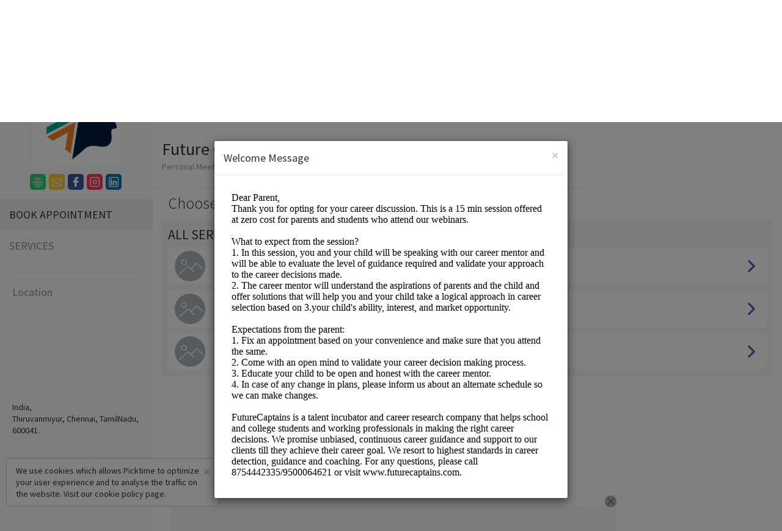

--- FILE ---
content_type: text/html;charset=utf-8
request_url: https://www.picktime.com/945ec509-50d1-4da5-bd13-e6b00fc3f654?language=sv
body_size: 15006
content:























<!DOCTYPE html>
<html lang="en">
<head>
  	<!-- Basic Page Needs
    ================================================== -->
    <meta http-equiv="Content-Type" content="text/html; charset=UTF-8">

    <meta name="viewport" content="width=device-width, height=device-height, initial-scale=1, maximum-scale=1, user-scalable=no">
     
	 	<title>Complimentary 15-min Career Discussion</title>
	 

    
	    <meta name="description" content="Our seamless booking system lets you make bookings easily from anywhere in this world. Make a booking with Future Captains Edutech LLP"/>
	 
    <meta name="keywords" content="free scheduling software, best appointment scheduling software, free scheduling app, free employee scheduling software, medical appointment scheduling software, free online booking system, appointment scheduling software free, free project scheduling software, free online booking calendar, free online booking system for website, spa booking software, salon software, scheduling software, salon management system, interview scheduling software, class scheduling software, event management software, best event management software, book appointment with Future Captains Edutech LLP, book apopintment with Personal Meetings and Services/Counselling">

    <link rel="apple-touch-icon" sizes="57x57" href="//www.picktime.com/webassets/PTicons/apple-icon-57x57.png">
	<link rel="apple-touch-icon" sizes="60x60" href="//www.picktime.com/webassets/PTicons/apple-icon-60x60.png">
	<link rel="apple-touch-icon" sizes="72x72" href="//www.picktime.com/webassets/PTicons/apple-icon-72x72.png">
	<link rel="apple-touch-icon" sizes="76x76" href="//www.picktime.com/webassets/PTicons/apple-icon-76x76.png">
	<link rel="apple-touch-icon" sizes="114x114" href="//www.picktime.com/webassets/PTicons/apple-icon-114x114.png">
	<link rel="apple-touch-icon" sizes="120x120" href="//www.picktime.com/webassets/PTicons/apple-icon-120x120.png">
	<link rel="apple-touch-icon" sizes="144x144" href="//www.picktime.com/webassets/PTicons/apple-icon-144x144.png">
	<link rel="apple-touch-icon" sizes="152x152" href="//www.picktime.com/webassets/PTicons/apple-icon-152x152.png">
	<link rel="apple-touch-icon" sizes="180x180" href="//www.picktime.com/webassets/PTicons/apple-icon-180x180.png">
	<link rel="icon" type="image/png" sizes="192x192"  href="//www.picktime.com/webassets/PTicons/android-icon-192x192.png">
	<link rel="icon" type="image/png" sizes="32x32" href="//www.picktime.com/webassets/PTicons/favicon-32x32.png">
	<link rel="icon" type="image/png" sizes="96x96" href="//www.picktime.com/webassets/PTicons/favicon-96x96.png">
	<link rel="icon" type="image/png" sizes="16x16" href="//www.picktime.com/webassets/PTicons/favicon-16x16.png">
	<link rel="manifest" href="//www.picktime.com/webassets/PTicons/manifest.json">
	<meta name="msapplication-TileColor" content="#ffffff">
	<meta name="msapplication-TileImage" content="//www.picktime.com/webassets/PTicons/ms-icon-144x144.png">
	<meta name="theme-color" content="#674CAB">

	
	 	<meta property="og:title" content="Complimentary 15-min Career Discussion"></meta>
	 

	 
	 	<meta name="og:description" content="null"/>
	 
	<meta property="og:type" content="website" />
	<meta property="og:image" content="http://lh3.googleusercontent.com/Uiv6YFGlxSJNMBRxBrSLXx0_y3y3OzIm7S5GKbAnQ1kZ16gMagyMi5DV9_lpRiQ4JCFCqvdzyb8Ki0pl1KiTLm8erVliqBSu9pA" />
	<meta property="og:url" content="http://picktime.com/futurecaptains" />

	<!-- for Twitter -->
	<meta name="twitter:card" content="summary" />
	
	 	<meta property="twitter:title" content="Complimentary 15-min Career Discussion"></meta>
	 

	 
	 	<meta name="twitter:description" content="null"/>
	 
	<meta name="twitter:image" content="http://lh3.googleusercontent.com/Uiv6YFGlxSJNMBRxBrSLXx0_y3y3OzIm7S5GKbAnQ1kZ16gMagyMi5DV9_lpRiQ4JCFCqvdzyb8Ki0pl1KiTLm8erVliqBSu9pA" />

	
		<script data-ad-client="ca-pub-1363025071431070" async src="https://pagead2.googlesyndication.com/pagead/js/adsbygoogle.js"></script>
	

	<link href="https://fonts.googleapis.com/css?family=Source+Sans+Pro:200,300,400,600,700" rel="stylesheet">
    <link rel="stylesheet" type="text/css" href="/fontello/css/fontello.css?_=v251212v2">
	<link rel="stylesheet" type="text/css" href="/icomoon/style.css?_=v251212v2">

	
	 	<link rel="stylesheet" type="text/css" href="/assets2/bookingPage.css?_=v251212v2">
	 

<!-- 	 <link rel="stylesheet" href="https://openlayers.org/en/v4.6.5/css/ol.css" type="text/css"> -->
</head>
<body>
	<div class="hide">Book an Appointment with Future Captains Edutech LLP</div>
	<div id="wrapper" class="clearfix">
<!-- 		<a href="https://www.picktime.com" style="position: absolute;z-index: 99999;width: 120px;"><img alt="Powered By Picktime Ribbon" src="/img/picktime-powered-ribbon.png" style="width: 100%;"></a> -->
		<div class="bookingpage-banner" style="background-image: url(//lh3.googleusercontent.com/Uiv6YFGlxSJNMBRxBrSLXx0_y3y3OzIm7S5GKbAnQ1kZ16gMagyMi5DV9_lpRiQ4JCFCqvdzyb8Ki0pl1KiTLm8erVliqBSu9pA=s1000);">
            <nav class="navbar navbar-default bookingPage-navbar" role="navigation">
<!-- 	            <div class="container"> -->
	            	
		            <div>
				      <ul class="nav navbar-nav navbar-right">
				      	
				      	<li class="dropdown account-type bookingPage-login" style="border-radius: 3px;">
	                         <a class="dropdown-toggle" data-toggle="dropdown" href="javscript:void(0);" aria-expanded="true" style="padding: 5px 12px;">
	                             English (US)
	                             <i class="icon-arrow-down" style="margin-left: 10px;color: #777;font-size: 10px;position: static;" aria-hidden="true"></i>
	                         </a>
	                         <ul class="dropdown-menu dropdown-user company-list-ul">
	                         	 
				      		     <li class="bookingPage-logout"><a class="lang-selection" data="ar" href="/945ec509-50d1-4da5-bd13-e6b00fc3f654?language=ar">Arabic (عربى)</a></li>
					      	     
				      		     <li class="bookingPage-logout"><a class="lang-selection" data="bg" href="/945ec509-50d1-4da5-bd13-e6b00fc3f654?language=bg">Bulgarian (български)</a></li>
					      	     
				      		     <li class="bookingPage-logout"><a class="lang-selection" data="zh-cn" href="/945ec509-50d1-4da5-bd13-e6b00fc3f654?language=zh-cn">Chinese (中文)</a></li>
					      	     
				      		     <li class="bookingPage-logout"><a class="lang-selection" data="hr" href="/945ec509-50d1-4da5-bd13-e6b00fc3f654?language=hr">Croatian (hrvatski)</a></li>
					      	     
				      		     <li class="bookingPage-logout"><a class="lang-selection" data="cs" href="/945ec509-50d1-4da5-bd13-e6b00fc3f654?language=cs">Czech (čeština)</a></li>
					      	     
				      		     <li class="bookingPage-logout"><a class="lang-selection" data="da" href="/945ec509-50d1-4da5-bd13-e6b00fc3f654?language=da">Danish (dansk)</a></li>
					      	     
				      		     <li class="bookingPage-logout"><a class="lang-selection" data="nl" href="/945ec509-50d1-4da5-bd13-e6b00fc3f654?language=nl">Dutch (Nederlands)</a></li>
					      	     
				      		     <li class="bookingPage-logout"><a class="lang-selection" data="en" href="/945ec509-50d1-4da5-bd13-e6b00fc3f654?language=en">English (US)</a></li>
					      	     
				      		     <li class="bookingPage-logout"><a class="lang-selection" data="et" href="/945ec509-50d1-4da5-bd13-e6b00fc3f654?language=et">Estonian (Eestlane)</a></li>
					      	     
				      		     <li class="bookingPage-logout"><a class="lang-selection" data="fi" href="/945ec509-50d1-4da5-bd13-e6b00fc3f654?language=fi">Finnish (ˈsuo̯mi)</a></li>
					      	     
				      		     <li class="bookingPage-logout"><a class="lang-selection" data="fr" href="/945ec509-50d1-4da5-bd13-e6b00fc3f654?language=fr">French (Français)</a></li>
					      	     
				      		     <li class="bookingPage-logout"><a class="lang-selection" data="de" href="/945ec509-50d1-4da5-bd13-e6b00fc3f654?language=de">German (Deutsche)</a></li>
					      	     
				      		     <li class="bookingPage-logout"><a class="lang-selection" data="el" href="/945ec509-50d1-4da5-bd13-e6b00fc3f654?language=el">Greek (ελληνικά)</a></li>
					      	     
				      		     <li class="bookingPage-logout"><a class="lang-selection" data="he" href="/945ec509-50d1-4da5-bd13-e6b00fc3f654?language=he">Hebrew (עברי)</a></li>
					      	     
				      		     <li class="bookingPage-logout"><a class="lang-selection" data="hi" href="/945ec509-50d1-4da5-bd13-e6b00fc3f654?language=hi">Hindi (हिंदी)</a></li>
					      	     
				      		     <li class="bookingPage-logout"><a class="lang-selection" data="hu" href="/945ec509-50d1-4da5-bd13-e6b00fc3f654?language=hu">Hungarian (magyar)</a></li>
					      	     
				      		     <li class="bookingPage-logout"><a class="lang-selection" data="id" href="/945ec509-50d1-4da5-bd13-e6b00fc3f654?language=id">Indonesian (bahasa Indonesia)</a></li>
					      	     
				      		     <li class="bookingPage-logout"><a class="lang-selection" data="it" href="/945ec509-50d1-4da5-bd13-e6b00fc3f654?language=it">Italian (Italiano)</a></li>
					      	     
				      		     <li class="bookingPage-logout"><a class="lang-selection" data="ja" href="/945ec509-50d1-4da5-bd13-e6b00fc3f654?language=ja">Japanese (日本語)</a></li>
					      	     
				      		     <li class="bookingPage-logout"><a class="lang-selection" data="ko" href="/945ec509-50d1-4da5-bd13-e6b00fc3f654?language=ko">Korean (한국어)</a></li>
					      	     
				      		     <li class="bookingPage-logout"><a class="lang-selection" data="mk" href="/945ec509-50d1-4da5-bd13-e6b00fc3f654?language=mk">Macedonian (македонски)</a></li>
					      	     
				      		     <li class="bookingPage-logout"><a class="lang-selection" data="ms" href="/945ec509-50d1-4da5-bd13-e6b00fc3f654?language=ms">Malay (Melayu)</a></li>
					      	     
				      		     <li class="bookingPage-logout"><a class="lang-selection" data="nb" href="/945ec509-50d1-4da5-bd13-e6b00fc3f654?language=nb">Norwegian (norsk)</a></li>
					      	     
				      		     <li class="bookingPage-logout"><a class="lang-selection" data="pl" href="/945ec509-50d1-4da5-bd13-e6b00fc3f654?language=pl">Polish (Polski)</a></li>
					      	     
				      		     <li class="bookingPage-logout"><a class="lang-selection" data="pt" href="/945ec509-50d1-4da5-bd13-e6b00fc3f654?language=pt">Portuguese (Português)</a></li>
					      	     
				      		     <li class="bookingPage-logout"><a class="lang-selection" data="ro" href="/945ec509-50d1-4da5-bd13-e6b00fc3f654?language=ro">Romanian (Română)</a></li>
					      	     
				      		     <li class="bookingPage-logout"><a class="lang-selection" data="ru" href="/945ec509-50d1-4da5-bd13-e6b00fc3f654?language=ru">Russian (Русский)</a></li>
					      	     
				      		     <li class="bookingPage-logout"><a class="lang-selection" data="sl" href="/945ec509-50d1-4da5-bd13-e6b00fc3f654?language=sl">Slovenian (Slovenščina)</a></li>
					      	     
				      		     <li class="bookingPage-logout"><a class="lang-selection" data="es" href="/945ec509-50d1-4da5-bd13-e6b00fc3f654?language=es">Spanish (Español)</a></li>
					      	     
				      		     <li class="bookingPage-logout"><a class="lang-selection" data="sw" href="/945ec509-50d1-4da5-bd13-e6b00fc3f654?language=sw">Swahili (kiswahili)</a></li>
					      	     
				      		     <li class="bookingPage-logout"><a class="lang-selection" data="sv" href="/945ec509-50d1-4da5-bd13-e6b00fc3f654?language=sv">Swedish (svenska)</a></li>
					      	     
				      		     <li class="bookingPage-logout"><a class="lang-selection" data="ta" href="/945ec509-50d1-4da5-bd13-e6b00fc3f654?language=ta">Tamil (தமிழ்)</a></li>
					      	     
				      		     <li class="bookingPage-logout"><a class="lang-selection" data="te" href="/945ec509-50d1-4da5-bd13-e6b00fc3f654?language=te">Telugu (తెలుగు)</a></li>
					      	     
				      		     <li class="bookingPage-logout"><a class="lang-selection" data="th" href="/945ec509-50d1-4da5-bd13-e6b00fc3f654?language=th">Thai (ไทย)</a></li>
					      	     
				      		     <li class="bookingPage-logout"><a class="lang-selection" data="tr" href="/945ec509-50d1-4da5-bd13-e6b00fc3f654?language=tr">Turkish (Türk)</a></li>
					      	     
				      		     <li class="bookingPage-logout"><a class="lang-selection" data="uk" href="/945ec509-50d1-4da5-bd13-e6b00fc3f654?language=uk">Ukrainian (українська)</a></li>
					      	     
				      		     <li class="bookingPage-logout"><a class="lang-selection" data="vi" href="/945ec509-50d1-4da5-bd13-e6b00fc3f654?language=vi">Vietnamese (Tiếng Việt)</a></li>
					      	     
	                         </ul>
	                     </li>
	                     
	                     
					         <li class="bookingPage-login login-customer margin-bottom pull-left" style="border-radius: 0;padding: 2px;"><a href="javscript:void(0);">Login</a></li>
					         <li class="bookingPage-signup login-customer"><a href="javscript:void(0);">SIGN UP</a></li>
				         
				      </ul>
				    </div>
				    
<!-- 				</div>       -->
            </nav>

            <a href="/945ec509-50d1-4da5-bd13-e6b00fc3f654" class="leftnav-img-block booking-img clearfix">
           		
				<img src="//lh3.googleusercontent.com/zW0EGU4dlK5cIOOOPSUHQ6DVSd6cgyKFBJIe8BGiZM1zKfrHW8nZyg_8NUcwB7N9YY-WWrXwPWoVaFwEu43tEA">
           		
			</a>
		</div>

		<nav id="side-nav-bar" class="navbar-default booking-page-sidemenu">
	   		<a href="/945ec509-50d1-4da5-bd13-e6b00fc3f654" class="btn btn-primary hide" style="background: #fff;color: #777;border-color: #dfe2e4;margin-left: 25px;padding: 15px 17px;font-size: 16px;">
	   			BOOK APPOINTMENT
	   		</a>
            <div class="bookingPage-social-icons">
	            <a class="" href="http://www.futurecaptains.com" target="_blank" rel="noopener noreferrer nofollow" ><span class="icon-website"></span></a>
	            <a class="" href="mailto:info@futurecaptains.com" target="_top" rel="noopener noreferrer nofollow" ><span class="icon-email"></span></a>
				<a class="" href="https://www.facebook.com/futurecaptains" target="_blank" rel="noopener noreferrer nofollow" ><span class="icon-facebook"></span></a>
				<a class="hide" href="" target="_blank" rel="noopener noreferrer nofollow" ><span class="icon-x-twitter-obp" style="background: #333;"></span></a>
				<a class="" href="https://www.instagram.com/careeradviceforall" target="_blank" rel="noopener noreferrer nofollow" ><span class="icon-instagram"></span></a>
				<a class="" href="https://www.linkedin.com/company/futurecaptains" target="_blank" rel="noopener noreferrer nofollow" ><span class="icon-linkedin"></span></a>
		  	 </div>
             <div class="sidebar-collapse">
                 <ul class="nav menu-list">
                     <li><a href="/945ec509-50d1-4da5-bd13-e6b00fc3f654" class="active"><span>Book Appointment</span></a></li>
                     
                     <li><a href="/945ec509-50d1-4da5-bd13-e6b00fc3f654/services"><span>Services </span></a></li>
                     
                     
                     
                 </ul>

                <div class="widget-address hide">
                	<h3>Location</h3>
                	<div id="map-holder"></div>
					<div class="address-block"></div>
			 	</div>
             </div>
         </nav>
         <div id="booking-content">
		  	<div class="company-header clearfix">
				<div class="col-xs-8">
					<div class="bookingPage-staff-block pull-left">
						<div>
							<span class="bookingPage-staff">Future Captains Edutech LLP</span>
						</div>
						<span class="bookingPage-business-type">Personal Meetings and Services/Counselling</span>
						<span class="bookingPage-business-star hide">
							<i class="icon-rating" aria-hidden="true"></i>
							<i class="icon-rating" aria-hidden="true"></i>
							<i class="icon-rating" aria-hidden="true"></i>
							<i class="icon-rating" aria-hidden="true"></i>
							<i class="icon-rating" aria-hidden="true"></i>
						</span>
						
					</div>
				</div>
				<!-- <div class="col-xs-4 hide">
					<div class="bookingPage-timer-block">
						<span class="bookingPage-timer-title">Remaining:</span>
						<span class="bookingPage-timer">04:55</span>
					</div>
				</div> -->
			</div>
			<div class="booking-body-cont unselectable">
				<!-- Template Booking Template-->
			</div>
        </div>
        
			<div class="bookingpage-promotion bookingpage-promotion-small">
				<script async src="https://pagead2.googlesyndication.com/pagead/js/adsbygoogle.js"></script>
				<!-- Sticky Bottom Small -->
				<ins class="adsbygoogle"
				     style="display:inline-block;width:320px;height:50px"
				     data-ad-client="ca-pub-1363025071431070"
				     data-ad-slot="2387011145"></ins>
				<script>
				     (adsbygoogle = window.adsbygoogle || []).push({});
				</script>
				<div class="bookingpage-promotion-after"><i class="icon-cancel" title="Close Ad"></i></div>
			</div>
			<div class="bookingpage-promotion bookingpage-promotion-big">
				<script async src="https://pagead2.googlesyndication.com/pagead/js/adsbygoogle.js"></script>
				<!-- Sticky Bottom Big -->
				<ins class="adsbygoogle"
				     style="display:inline-block;width:728px;height:90px"
				     data-ad-client="ca-pub-1363025071431070"
				     data-ad-slot="8131605491"></ins>
				<script>
				     (adsbygoogle = window.adsbygoogle || []).push({});
				</script>
				<div class="bookingpage-promotion-after"><i class="icon-cancel"></i></div>
			</div>
		
		<div class="booking-footer" >
			<a href="https://www.picktime.com" target="_blank"><img src="/images/picktime-logo-128.png" alt="Picktime Logo" title="Free Appointment Scheduling Software"></a>
			<div><a href="https://www.picktime.com" target="_blank" title="Powered by Picktime" style="text-decoration: none;">Made with <i class="icon-requested" style="color: #fb3957;"></i> by Picktime</a></div>
		</div>

		<div id="cookie-consent-section" class="cookie-consent-section" style="display: none;">
			<div class="cookie-consent alert alert-success fade in alert-dismissible" style="margin-top: 18px;">
				<a href="#" class="close" onclick="cookieConsent(true);" data-dismiss="alert" aria-label="close" title="close">&times;</a>
				<span>We use cookies which allows Picktime to optimize your user experience and to analyse the traffic on the website. Visit our  <a href="/legal/cookie" target="_blank">cookie policy</a> page.</span>
			</div>
		</div>

		<div class="modal fade" id="welcome-window" tabindex="-1" role="dialog" data-keyboard="false" data-backdrop="static">
		  <div class="modal-dialog modal-lg" role="document">
		    <div class="modal-content">
		      <div class="modal-header clearfix">
		        <button type="button" class="close" data-dismiss="modal" aria-label="Close"><span aria-hidden="true">×</span></button>
		        <h4 class="modal-title" id="myModalLabel">Welcome Message</h4>
		      </div>
		      <div class="modal-body">
		      	<iframe id="welcomeFrame" src="about:blank" style="border: none;width: 100%;"></iframe>
		      	<script type="text/javascript">
			      	var welcomeMsgContent = 'Dear Parent,<br/>Thank you for opting for your career discussion. This is a 15 min session offered at zero cost for parents and students who attend our webinars. <br/><br/>What to expect from the session?<br/>1. In this session, you and your child will be speaking with our career mentor and will be able to evaluate the level of guidance required and validate your approach to the career decisions made. <br/>2. The career mentor will understand the aspirations of parents and the child and offer solutions that will help you and your child take a logical approach in career selection based on 3.your child\'s ability, interest, and market opportunity.<br/><br/>Expectations from the parent:<br/>1. Fix an appointment based on your convenience and make sure that you attend the same.<br/>2. Come with an open mind to validate your career decision making process.<br/>3. Educate your child to be open and honest with the career mentor.<br/>4. In case of any change in plans, please inform us about an alternate schedule so we can make changes.<br/><br/>FutureCaptains is a talent incubator and career research company that helps school and college students and working professionals in making the right career decisions. We promise unbiased, continuous career guidance and support to our clients till they achieve their career goal. We resort to highest standards in career detection, guidance and coaching. For any questions, please call 8754442335/9500064621 or visit www.futurecaptains.com.';
		      	</script>
		      </div>
		    </div>
		  </div>
		</div>
	</div>
	<div>
		<script type="text/javascript">
		var version="v251212v2";var countryCode="US";var path="/945ec509-50d1-4da5-bd13-e6b00fc3f654";var sub="book";var today="202601200622";var timezoneValue="UTC +05:30, India, Sri Lanka Time";var accountTimezoneValue=timezoneValue;var accountTimezone="Asia/Kolkata";var currentTimezone="";var aId="945ec509-50d1-4da5-bd13-e6b00fc3f654";var browserId="50fa9434-914a-497d-b5c4-e88ec39757e5";var staffSpecificLink=false;var serviceSpecificLink=false;var classSpecificLink=false;var resourceSpecificLink=false;var socket_server="https://io.pushfarm.com";var booking={};booking.user=null;booking.account={id:"945ec509-50d1-4da5-bd13-e6b00fc3f654",email:"info@futurecaptains.com",accountName:"futurecaptains",phoneNumber:"918754442335",logo:"http://lh3.googleusercontent.com/zW0EGU4dlK5cIOOOPSUHQ6DVSd6cgyKFBJIe8BGiZM1zKfrHW8nZyg_8NUcwB7N9YY-WWrXwPWoVaFwEu43tEA",logoBlob:"\u003cBlobKey: [base64]\u003e",bannerImage:"http://lh3.googleusercontent.com/Uiv6YFGlxSJNMBRxBrSLXx0_y3y3OzIm7S5GKbAnQ1kZ16gMagyMi5DV9_lpRiQ4JCFCqvdzyb8Ki0pl1KiTLm8erVliqBSu9pA",bannerImageBlob:"\u003cBlobKey: [base64]\u003e",website:"www.futurecaptains.com",industry:"Personal Meetings and Services",subIndustry:"Counselling",otherIndustry:"",faceBookURL:"https://www.facebook.com/futurecaptains",linkedinURL:"https://www.linkedin.com/company/futurecaptains",instagramURL:"https://www.instagram.com/careeradviceforall",setUp:true,publicDirectory:true,businessName:"Future Captains Edutech LLP",businessHours:["m-540-1020","s-540-1020","f-540-1020","t-540-1020","w-540-1020","th-540-1020","sa-540-1020"],businessDays:[1,2,3,4,5],allDays:[],planType:"free",country:"IN",timezone:"Asia/Kolkata",currency:"INR",accountType:"business",migration:["hangout","privileges","hours","outlook"],tokens:["ll","fut","info@futurecapta","captain","capt","info@futu","info@futurecaptains.com","edutec","info@futur","fu","edut","cap","info@futurecaptains.co","info@fu","info@futureca","ca","capta","ed","info","futu","inf","info@fut","c","e","in","f","i","edutech","l","captai","llp","info@futurecap","info@futurecaptain","info@futurecapt","info@futurecaptains.c","futur","info@futurec","edu","info@futurecaptai","info@f"],status:true,isSuspended:false,oQuota:false,muCost:0,dateAdded:20201123140133,dateUpdated:20201123140255};booking.preferences={id:"18b91497-644a-424c-875e-8cb8782c801c",accountKey:"945ec509-50d1-4da5-bd13-e6b00fc3f654",bookingWindowStartTime:0,bookingWindowEndTime:0,customBookingWindowStartDate:0,customBookingWindowEndDate:0,absoluteSlot:false,bookingSlot:15,cancelTime:0,cancelAfter:0,contactFormFields:["firstName","comments","mobileNumber","email"],contactFormReqFields:["Pre-CounsellorptSPCptAllocatedptSPCptTo","firstName","AppointmentptSPCptbookedptSPCptby","Class/Degree","Parent\u0026#039;sptSPCptoccupation","mobileNumber","LocationptSPCpt/ptSPCptCity","StudentsptSPCptcareerptSPCptinterest","LanguageptSPCptPreference","SchoolptSPCptName","email"],otherFields:["Pre-CounsellorptSPCptAllocatedptSPCptTo","AppointmentptSPCptbookedptSPCptby","Class/Degree","Parent\u0026#039;sptSPCptoccupation","LocationptSPCpt/ptSPCptCity","StudentsptSPCptcareerptSPCptinterest","LanguageptSPCptPreference","SchoolptSPCptName"],apptOtherFields:["CAREERptSPCptADVISORptSPCptNOTES","CLOSUREptSPCptTEAMptSPCptNOTES","FOLLOWptSPCptUPptSPCptDATE"],welcomeMsg:{value:"Dear Parent,\n\nThank you for opting for your career discussion. This is a 15 min session offered at zero cost for parents and students who attend our webinars. \n\nWhat to expect from the session?\n1. In this session, you and your child will be speaking with our career mentor and will be able to evaluate the level of guidance required and validate your approach to the career decisions made. \n2. The career mentor will understand the aspirations of parents and the child and offer solutions that will help you and your child take a logical approach in career selection based on 3.your child\u0026#039;s ability, interest, and market opportunity.\n\nExpectations from the parent:\n1. Fix an appointment based on your convenience and make sure that you attend the same.\n2. Come with an open mind to validate your career decision making process.\n3. Educate your child to be open and honest with the career mentor.\n4. In case of any change in plans, please inform us about an alternate schedule so we can make changes.\n\nFutureCaptains is a talent incubator and career research company that helps school and college students and working professionals in making the right career decisions. We promise unbiased, continuous career guidance and support to our clients till they achieve their career goal. We resort to highest standards in career detection, guidance and coaching. For any questions, please call 8754442335/9500064621 or visit www.futurecaptains.com."},CancellationPolicy:0,termsLink:"https://www.futurecaptains.com/home/terms",bookingPageTitle:"Complimentary 15-min Career Discussion",confirmCustomButtonName:"Join our parent community on Facebook",confirmCustomButtonLink:"www.facebook.com/groups/indianparentgroup",autoApptFinder:false,showPrice:true,showBusinessHours:true,showDuration:true,showDescription:false,newBookingPage:false,showBookingOverview:false,showSlots:false,showHours:true,enableMultipleServices:true,autoSelectStaff:false,autoSelectResource:false,bookingId:true,showCustomerTime:true,whiteLabeling:false,hideBookAnotherAppt:false,showTeam:false,bookingPageLanguage:"en",tabsOnBookingPage:[],timeFormat:"12",serviceKeys:["764f261b-51fe-49e2-9971-37faea097828","d33974ee-0c9d-4387-b753-875d4e58e6fb","c4900fe5-f8a7-472f-8124-e510b16db8b3"],classKeys:[],resourceKeys:[],equipmentKeys:[],staffKeys:["e5906228-add2-43b1-b5ee-6055d47279a9","70fc046e-5864-4127-8c5d-9b06c6406437","9335379c-a1ff-4474-bf95-11116b2c5bee","7b668344-af1e-4d4c-88a9-2cf2a3de60bf","c3fbd538-58b4-4646-a1b6-429e96ff3c11","9e2c8713-e635-4c86-9a7f-4427399b6112","04b9fd19-6759-412b-b627-b7b4518f3ef4","6cbb80e1-3bc4-4f7f-9053-d8713ccc7f6a","945b17a8-e749-45da-979f-421c86d274b9","3c4ffbe2-dae5-42bf-8204-23e1aed2ea4e","3409801a-3df7-46e2-a30d-a9252fe490ce","d430e89c-2dbe-4ed0-849e-7f67884942bc","33654862-0f9a-4da9-8277-21bcaa3e2561","18334be5-e201-4105-908b-e602702036b2","19beb238-2fd0-43f5-9420-08203fb0780e","3edd69a3-bada-4922-930b-615f10abde25","05d197db-1394-4460-bb06-597ba5fb07a4","b603191c-d7f5-4ba7-b724-d1638c483f33"],locationKeys:["dfbbd98c-d97a-439e-81e9-273fd83e7539"],serviceCategoryKeys:[],resourceCategoryKeys:[],classesCategoryKeys:[null],apptFieldsOrder:["CAREERptSPCptADVISORptSPCptNOTES","FOLLOWptSPCptUPptSPCptDATE","CLOSUREptSPCptTEAMptSPCptNOTES"],custFieldsOrder:["firstName","email","mobileNumber","LanguageptSPCptPreference","LocationptSPCpt/ptSPCptCity","SchoolptSPCptName","Class/Degree","Parent\u0026#039;sptSPCptoccupation","StudentsptSPCptcareerptSPCptinterest","Pre-CounsellorptSPCptAllocatedptSPCptTo","AppointmentptSPCptbookedptSPCptby"],navigationFields:["services","classes","resources"],allowBookingFromStaff:true,showStaffBusinessHours:true,status:true,dateAdded:20201123140133,dateUpdated:20210119072659};booking.coupons=null;booking.locations=[{id:"dfbbd98c-d97a-439e-81e9-273fd83e7539",type:"physical",locationName:"India",address:"Thiruvanmiyur",state:"TamilNadu",city:"Chennai",zip:"600041",serviceKeys:["d33974ee-0c9d-4387-b753-875d4e58e6fb","c4900fe5-f8a7-472f-8124-e510b16db8b3","764f261b-51fe-49e2-9971-37faea097828"],staffKeys:["04b9fd19-6759-412b-b627-b7b4518f3ef4","945b17a8-e749-45da-979f-421c86d274b9","c3fbd538-58b4-4646-a1b6-429e96ff3c11","6cbb80e1-3bc4-4f7f-9053-d8713ccc7f6a","3edd69a3-bada-4922-930b-615f10abde25","33654862-0f9a-4da9-8277-21bcaa3e2561","18334be5-e201-4105-908b-e602702036b2","70fc046e-5864-4127-8c5d-9b06c6406437","7b668344-af1e-4d4c-88a9-2cf2a3de60bf","9e2c8713-e635-4c86-9a7f-4427399b6112","e5906228-add2-43b1-b5ee-6055d47279a9","19beb238-2fd0-43f5-9420-08203fb0780e","05d197db-1394-4460-bb06-597ba5fb07a4","d430e89c-2dbe-4ed0-849e-7f67884942bc","3409801a-3df7-46e2-a30d-a9252fe490ce","3c4ffbe2-dae5-42bf-8204-23e1aed2ea4e","9335379c-a1ff-4474-bf95-11116b2c5bee","b603191c-d7f5-4ba7-b724-d1638c483f33"],resourceKeys:[]}];booking.services=[{id:"764f261b-51fe-49e2-9971-37faea097828",serviceName:"CAREER DISCUSSION ( SCHOOL STUDENTS)",description:{value:"This is a 15 min session offered at zero cost for parents and students who attend our webinars. \u003cbr\u003e\u003cbr\u003eWhat to expect from the session?\u003cbr\u003eIn this session, you and your child will be speaking with our career mentor and will be able to evaluate the level of guidance required and validate your approach to the career decisions made. \u003cbr\u003eThe career mentor will understand the aspirations of parents and the child and offer solutions that will help you and your child take a logical approach in career selection based on your child\u0026#039;s ability, interest, and market opportunity.\u003cbr\u003e\u003cbr\u003eExpectations from the parent:\u003cbr\u003eFix an appointment based on your convenience and make sure that you attend the same.\u003cbr\u003eCome with an open mind to validate your career decision making process.\u003cbr\u003eEducate your child to be open and honest with the career mentor.\u003cbr\u003eIn case of any change in plans, please inform us about an alternate schedule so we can make changes.\u003cbr\u003e\u003cbr\u003eFutureCaptains is a talent incubator and career research company that helps school and college students and working professionals in making the right career decisions. We promise unbiased, continuous career guidance and support to our clients till they achieve their career goal. We resort to highest standards in career detection, guidance and coaching. For any questions, please call 8754442335/9500064621 or visit www.futurecaptains.com."},serviceDuration:15,serviceCost:0,pricingType:"single",categorySet:["5441194b-8fa0-4433-a7ca-de752897e144"],staffKeys:["33654862-0f9a-4da9-8277-21bcaa3e2561","70fc046e-5864-4127-8c5d-9b06c6406437","e5906228-add2-43b1-b5ee-6055d47279a9","d430e89c-2dbe-4ed0-849e-7f67884942bc","3c4ffbe2-dae5-42bf-8204-23e1aed2ea4e","9335379c-a1ff-4474-bf95-11116b2c5bee"],resourceKeys:[]},{id:"c4900fe5-f8a7-472f-8124-e510b16db8b3",serviceName:"CAREER DISCUSSION FOR PROFESSIONALS",description:{value:"This is a 15 min session offered at zero cost for parents and students who attend our webinars. \u003cbr\u003e\u003cbr\u003eWhat to expect from the session?\u003cbr\u003eIn this session, you will be speaking with our career mentor and will be able to evaluate the level of guidance required and validate your approach to the career decisions made. \u003cbr\u003eThe career mentor will understand your aspirations and offer solutions that will help you take a logical approach in career selection based on your ability, interest, and market opportunity.\u003cbr\u003e\u003cbr\u003eWhat do we expect from you:\u003cbr\u003eFix an appointment based on your convenience and make sure that you attend the same.\u003cbr\u003eCome with an open mind to validate your career decision making process.\u003cbr\u003eKindly  be open and honest with the career mentor.\u003cbr\u003eIn case of any change in plans, please inform us about an alternate schedule so we can make changes.\u003cbr\u003e\u003cbr\u003eFutureCaptains is a talent incubator and career research company that helps school and college students and working professionals in making the right career decisions. We promise unbiased, continuous career guidance and support to our clients till they achieve their career goal. We resort to highest standards in career detection, guidance and coaching. For any questions, please call 8754442335/9500064621 or visit www.futurecaptains.com."},serviceDuration:15,serviceCost:0,pricingType:"single",categorySet:["5441194b-8fa0-4433-a7ca-de752897e144"],staffKeys:["18334be5-e201-4105-908b-e602702036b2","33654862-0f9a-4da9-8277-21bcaa3e2561","9e2c8713-e635-4c86-9a7f-4427399b6112","e5906228-add2-43b1-b5ee-6055d47279a9","04b9fd19-6759-412b-b627-b7b4518f3ef4","945b17a8-e749-45da-979f-421c86d274b9","6cbb80e1-3bc4-4f7f-9053-d8713ccc7f6a","3409801a-3df7-46e2-a30d-a9252fe490ce","3c4ffbe2-dae5-42bf-8204-23e1aed2ea4e"],resourceKeys:[]},{id:"d33974ee-0c9d-4387-b753-875d4e58e6fb",serviceName:"CAREER DISCUSSION (GRADUATE STUDENTS)",description:{value:"This is a 15 min session offered at zero cost for parents and students who attend our webinars. \u003cbr\u003e\u003cbr\u003eWhat to expect from the session?\u003cbr\u003eIn this session, you will be speaking with our career mentor and will be able to evaluate the level of guidance required and validate your approach to the career decisions made. \u003cbr\u003eThe career mentor will understand your aspirations and offer solutions that will help you take a logical approach in career selection based on your ability, interest, and market opportunity.\u003cbr\u003e\u003cbr\u003eWhat do we expect from you:\u003cbr\u003eFix an appointment based on your convenience and make sure that you attend the same.\u003cbr\u003eCome with an open mind to validate your career decision making process.\u003cbr\u003eKindly  be open and honest with the career mentor.\u003cbr\u003eIn case of any change in plans, please inform us about an alternate schedule so we can make changes.\u003cbr\u003e\u003cbr\u003eFutureCaptains is a talent incubator and career research company that helps school and college students and working professionals in making the right career decisions. We promise unbiased, continuous career guidance and support to our clients till they achieve their career goal. We resort to highest standards in career detection, guidance and coaching. For any questions, please call 8754442335/9500064621 or visit www.futurecaptains.com."},serviceDuration:15,serviceCost:0,pricingType:"single",categorySet:["5441194b-8fa0-4433-a7ca-de752897e144"],staffKeys:["18334be5-e201-4105-908b-e602702036b2","33654862-0f9a-4da9-8277-21bcaa3e2561","9e2c8713-e635-4c86-9a7f-4427399b6112","e5906228-add2-43b1-b5ee-6055d47279a9","04b9fd19-6759-412b-b627-b7b4518f3ef4","945b17a8-e749-45da-979f-421c86d274b9","6cbb80e1-3bc4-4f7f-9053-d8713ccc7f6a","3409801a-3df7-46e2-a30d-a9252fe490ce","3c4ffbe2-dae5-42bf-8204-23e1aed2ea4e","9335379c-a1ff-4474-bf95-11116b2c5bee"],resourceKeys:[]}];booking.classes=[];booking.team=[{id:"04b9fd19-6759-412b-b627-b7b4518f3ef4",firstName:"Mrs",lastName:"Geetha Anand",displayImage:"http://lh3.googleusercontent.com/lVJZdGNo973JL4DzA3Imr-eef42aE8iDrXB-ImulZ5rpsUpimIW9K8tIs2M_p3oZa2hLYR050XBhJCFVIJaxOdU4KKVtdIoiZwonNA",description:{value:""},googleSyncTwoWay:false,icloudSyncTwoWay:false,exchangeSyncTwoWay:false,outlookSyncTwoWay:false},{id:"05d197db-1394-4460-bb06-597ba5fb07a4",firstName:"Jeba",lastName:"",description:{value:""},googleSyncTwoWay:false,icloudSyncTwoWay:false,exchangeSyncTwoWay:false,outlookSyncTwoWay:false},{id:"18334be5-e201-4105-908b-e602702036b2",firstName:"Kalpana",lastName:"Venkatramani",description:{value:""},googleSyncTwoWay:false,icloudSyncTwoWay:false,exchangeSyncTwoWay:false,outlookSyncTwoWay:false},{id:"19beb238-2fd0-43f5-9420-08203fb0780e",firstName:"Archana",lastName:"",description:{value:""},googleSyncTwoWay:false,icloudSyncTwoWay:false,exchangeSyncTwoWay:false,outlookSyncTwoWay:false},{id:"33654862-0f9a-4da9-8277-21bcaa3e2561",firstName:"Mrs.Anitha",lastName:"S",displayImage:"http://lh3.googleusercontent.com/Lnw3cB8qVUeN5r21MjKdIAvCeyHS6iNHuTfLYnoBcYCC5ACsAuQAjLcwLsgFpSW1C6xDsXykuyzRU_7eRgpkhaylBPL7oZosL6Y",description:{value:""},googleSyncTwoWay:false,icloudSyncTwoWay:false,exchangeSyncTwoWay:false,outlookSyncTwoWay:false},{id:"3409801a-3df7-46e2-a30d-a9252fe490ce",firstName:"Seema",lastName:"",description:{value:""},designation:"Career Champion",googleSyncTwoWay:false,icloudSyncTwoWay:false,exchangeSyncTwoWay:false,outlookSyncTwoWay:false},{id:"3c4ffbe2-dae5-42bf-8204-23e1aed2ea4e",firstName:"Brinda",lastName:"TN",description:{value:""},designation:"Career Advisor",googleSyncTwoWay:false,icloudSyncTwoWay:false,exchangeSyncTwoWay:false,outlookSyncTwoWay:false},{id:"3edd69a3-bada-4922-930b-615f10abde25",firstName:"Beaula",lastName:"",description:{value:""},googleSyncTwoWay:false,icloudSyncTwoWay:false,exchangeSyncTwoWay:false,outlookSyncTwoWay:false},{id:"6cbb80e1-3bc4-4f7f-9053-d8713ccc7f6a",firstName:"Mrs",lastName:"Hema Manoj",description:{value:""},googleSyncTwoWay:false,icloudSyncTwoWay:false,exchangeSyncTwoWay:false,outlookSyncTwoWay:false},{id:"70fc046e-5864-4127-8c5d-9b06c6406437",firstName:"Sangeetha",lastName:"Sathish",displayImage:"http://lh3.googleusercontent.com/Cm-LiT5lHA3fMAxJ3XFRy1HRfv_GcRRb11BTvQjyYDJ6Cy48AAVxoFKrBBAdNwFVJn5x1OXyVpfm48t0CPq0JLQ",description:{value:""},designation:"Career Advisor",googleSyncTwoWay:true,icloudSyncTwoWay:false,exchangeSyncTwoWay:false,outlookSyncTwoWay:false},{id:"7b668344-af1e-4d4c-88a9-2cf2a3de60bf",firstName:"Latha",lastName:"Rajkumar",description:{value:""},designation:"Career Champion",googleSyncTwoWay:true,icloudSyncTwoWay:false,exchangeSyncTwoWay:false,outlookSyncTwoWay:false},{id:"9335379c-a1ff-4474-bf95-11116b2c5bee",firstName:"Shivkumar",lastName:"G",displayImage:"http://lh3.googleusercontent.com/0PYvReY9MJkdSCnTPihqRASjU2oAbB6JATuvuYAjAm_N22WvQbnZO51cyYkumGTRaJz4GrEBhDfT0w8Ha4Yp9wM",description:{value:""},designation:"Director - FutureCaptains",googleSyncTwoWay:true,icloudSyncTwoWay:false,exchangeSyncTwoWay:false,outlookSyncTwoWay:false},{id:"945b17a8-e749-45da-979f-421c86d274b9",firstName:"Ms",lastName:"Anjana Manavalan",description:{value:""},googleSyncTwoWay:false,icloudSyncTwoWay:false,exchangeSyncTwoWay:false,outlookSyncTwoWay:false},{id:"9e2c8713-e635-4c86-9a7f-4427399b6112",firstName:"Vasanthi",lastName:"Ananth",displayImage:"http://lh3.googleusercontent.com/wkv1FJJ75OE3Byz5OImdijZ2KQhcYjMnh9RQ50dk4RUBMt-s4fywB6kBUwyJNcd_OJYuK-KCVpuRxSuGdmEn-FE",description:{value:""},designation:"Director- Career Mentoring",googleSyncTwoWay:false,icloudSyncTwoWay:false,exchangeSyncTwoWay:false,outlookSyncTwoWay:false},{id:"b603191c-d7f5-4ba7-b724-d1638c483f33",firstName:"Mani",lastName:"bharathi",description:{value:""},googleSyncTwoWay:false,icloudSyncTwoWay:false,exchangeSyncTwoWay:false,outlookSyncTwoWay:false},{id:"c3fbd538-58b4-4646-a1b6-429e96ff3c11",firstName:"Bavya",lastName:"Leo",description:{value:""},designation:"Career Specialist",googleSyncTwoWay:true,icloudSyncTwoWay:false,exchangeSyncTwoWay:false,outlookSyncTwoWay:false},{id:"d430e89c-2dbe-4ed0-849e-7f67884942bc",firstName:"Vanitha",lastName:"",description:{value:""},designation:"Career Champion",googleSyncTwoWay:false,icloudSyncTwoWay:false,exchangeSyncTwoWay:false,outlookSyncTwoWay:false},{id:"e5906228-add2-43b1-b5ee-6055d47279a9",firstName:"Tamilselvan",lastName:"Mahalingam",displayImage:"http://lh3.googleusercontent.com/vSbQ3lNqlhjFjFhc4rJcZoWk4hUoXGngX8Jz9rBSit-z-wGzP0AfUmETIBx4R2UWCmxRX13UG5zxP6X5t0Vk8w",description:{value:""},designation:"Founder | CEO",googleSyncTwoWay:true,icloudSyncTwoWay:false,exchangeSyncTwoWay:false,outlookSyncTwoWay:false}];booking.resources=[];booking.children=[];booking.serviceCats=[{id:"5441194b-8fa0-4433-a7ca-de752897e144",categoryName:"All Services",categoryColor:"lime",isAutoCreated:false}];booking.classCats=[];booking.resourceCats=[];booking.alerts={id:"e69ec3b5-ff68-4e4a-b8d8-febc7d0a8f5b",status:true,accountKey:"945ec509-50d1-4da5-bd13-e6b00fc3f654",customerAlerts:["booked","resBooked","cancelled"],staffAlerts:["booked","edited","classCancelled","cancelled","classBooked","classEdited"],emailNotificationTo:"team-member-admin",adminEmail:"info@futurecaptains.com",resourceAlerts:["booked"],otherAlerts:[],smsAlerts:[],smsProvider:"PICKTIME",dateAdded:20201123140133,dateUpdated:20201223124156};var cap_site="6LdiU9QaAAAAAHSmFMP-2ViSCdBRMoD3n9HvfLbx";var langjs={"Pincode / Zipcode":"Pincode / Zipcode","Book now":"Book now",MONTH:"MONTH","Send SMS notification":"Send SMS notification","Changing Team Member will change your selected slot":"Changing Team Member will change your selected slot","SET YEAR":"SET YEAR",Edit:"Edit",Saturday:"Saturday",Month:"Month","No results found":"No results found",YEAR:"YEAR","Read More":"Read More","You will be receiving a mail once your booking has been confirmed":"You will be receiving a mail once your booking has been confirmed","No resource available":"No resource available","Write a review":"Write a review",Classes:"Classes","Amount Paid":"Amount Paid","Book Now":"Book Now",Oops:"Oops","Enter Your Information":"Enter Your Information","Closed Now":"Closed Now","Alternative Number":"Alternative Number",Close:"Close","Last Name":"Last Name","No languages found.":"No languages found.","Cancel reason should not be greater than 500 characters.":"Cancel reason should not be greater than 500 characters.","Change Date \u0026 Time":"Change Date \u0026 Time","Choose Team member":"Choose Team member","Enter your Information":"Enter your Information","Something went wrong please try again":"Something went wrong please try again","TAP TO APPLY":"TAP TO APPLY","Yes, Cancel":"Yes, Cancel","Changing location will restart your booking process":"Changing location will restart your booking process",Proceed:"Proceed",Open:"Open","Past History":"Past History","List of all Resources":"List of all Resources","Back to Home":"Back to Home",Logout:"Logout","No classes available":"No classes available",Team:"Team","No Resources available":"No Resources available",Calendar:"Calendar","Do you want to cancel this booking?":"Do you want to cancel this booking?","Read Less":"Read Less","This page will redirect to a new page":"This page will redirect to a new page","Changing Service may change your selected slot":"Changing Service may change your selected slot","You want to restart the booking":"You want to restart the booking",Catalogue:"Catalog",Services:"Services","Please login/register and click the email link again":"Please login/register and click the email link again","Working Hours":"Working Hours",Year:"Year",Thursday:"Thursday",Register:"Register","Available Coupons":"Available Coupons","Your booking is waiting for confirmation":"Your booking is waiting for confirmation","Your booking has been added to waitlist":"Your booking has been added to waitlist",Upcoming:"Upcoming","You want to change the language":"You want to change the language",Email:"Email","No information":"No information",Monday:"Monday",Apply:"Apply","Confirm Password":"Confirm Password","Are you sure you want to skip payment":"Are you sure you want to skip payment",Morning:"Morning","Full Name":"Full Name",Dashboard:"Dashboard","No catalogue items are available":"No catalogue items are available",Full:"Full","View Details Summary":"View Details Summary","No resources available":"No resources available","Booked For":"Booked For","List of all Services":"List of all Services","Coupon applied":"Coupon applied",Friday:"Friday","You have already booked this session":"You have already booked this session",Search:"Search","Choose Category":"Choose Category","Enter password":"Enter password","Please try again":"Please try again","SIGN UP":"SIGN UP",Signup:"Signup","Bookings are not open at the moment":"Bookings are not open at the moment","Booking summary":"Booking summary","Choose a Class":"Choose a Class","No sessions available":"No sessions available",About:"About",State:"State",Gallery:"Gallery","Something went wrong":"Something went wrong",Class:"Class","Book Again":"Book Again","Booking notes should not be greater than 5000 characters":"Booking notes should not be greater than 5000 characters","Booking History":"Booking History",Rating:"Rating","Changing Date \u0026 Time may change your booking process":"Changing Date \u0026 Time may change your booking process",Time:"Time","Invalid email/Password":"Invalid email/Password","View in Map":"View in Map","No service available":"No service available","Mobile Number":"Mobile Number","Time zone":"Time zone",Saved:"Saved",Tuesday:"Tuesday","Enter email":"Enter email","Skip Payment":"Skip Payment",Password:"Password","Enable SMS notifications for this booking":"Enable SMS notifications for this booking","Have a Business":"Have a Business","SORRY! NO TEAM MEMBERS ARE AVAILABLE AT THE MOMENT":"SORRY! NO TEAM MEMBERS ARE AVAILABLE AT THE MOMENT",Info:"Info",Extension:"Extension","Booking notes should be greater than 5000 characters":"Booking notes should be greater than 5000 characters","An email has been sent to ":"An email has been sent to ",Sorry:"Sorry","No time slots are available for this date. Please select another date above to check availability":"No time slots are available for this date. Please select another date above to check availability",Seconds:"Seconds","Yes, Change":"Yes, Change","Proceed to Payment":"Proceed to Payment","Enter your information":"Enter your information","Currently, Packages are unavailable":"Currently, Packages are unavailable",Location:"Location","Doesn\u0027t have an account":"Doesn\u0027t have an account","Type your reason":"Type your reason",Address:"Address","Select Language":"Select Language","Meeting Name":"Meeting Name",Birthday:"Birthday",Remove:"Remove","Booked Class":"Booked Class","View Coupons \u0026 Offers":"View Coupons \u0026 Offers","Your booking has been confirmed":"Your booking has been confirmed",seconds:"seconds","Payment in progress":"Payment in progress","Changing Team Member will change you selected slot":"Changing Team Member will change you selected slot","Forgotten your password?":"Forgotten your password?","Payment successful \u0026 booking confirmed":"Payment successful \u0026 booking confirmed",Available:"Available",LOGIN:"LOGIN","Please try again in ten minutes":"Please try again in ten minutes","The business will process the refund for your cancelled booking. You will not receive a refund directly.":"The business will process the refund for your cancelled booking. You will not receive a refund directly.","Cancel Reason":"Cancel Reason",Afternoon:"Afternoon","Choose a Location":"Choose a Location","Enter offer, promo code":"Enter offer, promo code",Sessions:"Sessions","Session is already full":"Session is already full",Locations:"Locations",Login:"Login","Booked Resource":"Booked Resource","Booked Service":"Booked Service","No Class available":"No Class available","Are you sure you want to skip payment?":"Are you sure you want to skip payment?","Assigned To":"Assigned To",Reviews:"Reviews","Booking For":"Booking For","Search Language":"Search Language","An email has been sent to":"An email has been sent to",PLEASE:"PLEASE",Country:"Country",Resources:"Resources","Available Sessions":"Available Sessions","Choose a Service":"Choose a Service","starts at":"starts at","Please complete CAPTCHA":"Please complete CAPTCHA",Evening:"Evening","No slots are available":"No slots are available",Complete:"Complete","Please login and try again":"Please login and try again","Coupon value on bill":"Coupon value on bill","Change Service":"Change Service","No past bookings are available":"No past bookings are available","No team members available":"No team members available","Choose Location":"Choose Location","Change location":"Change location","Forgot password":"Forgot password","Proceeding to payment confirms the booking":"Proceeding to payment confirms the booking","Changing Class may change your selected slot":"Changing Class may change your selected slot","Email Id":"Email Id","NO SESSIONS AVAILABLE FOR THIS MONTH":"NO SESSIONS AVAILABLE FOR THIS MONTH","Invalid Coupon Code":"Invalid Coupon Code","Non Working Day":"Non Working Day","Already have an account":"Already have an account","Your Details":"Your Details","Please complete the captcha":"Please complete the captcha","Team Member":"Team Member","Back to booking":"Back to booking",All:"All","Something went wrong!":"Something went wrong!","Change Class":"Change Class","Book Appointment":"Book Appointment","First Name":"First Name","May change your selected slot":"May change your selected slot","Yes, Restart":"Yes, Restart",Packages:"Packages",Client:"Client","Login to your account":"Login to your account",Customize:"Customize",Resource:"Resource","may change your selected slot":"may change your selected slot","You will be receiving a confirmation mail once your booking has been approved":"You will be receiving a confirmation mail once your booking has been approved","Restart booking":"Restart booking",City:"City","No locations are available":"No locations are available",Applied:"Applied","Open Now":"Open Now","Choose a Team Member":"Choose a Team Member",Payment:"Payment","No session available":"No session available","Wait List":"Wait List",Price:"Price","TO CONTINUE":"TO CONTINUE",Changing:"Changing",Sunday:"Sunday",Wednesday:"Wednesday","Add to Calendar":"Add to Calendar","Are you sure":"Are you sure","No services available":"No services available","Are you sure?":"Are you sure?","Choose Date":"Choose Date","This date is not open for booking":"This date is not open for booking","Choose Date \u0026 Time":"Choose Date \u0026 Time","Booking Notes":"Booking Notes","Proceeding to payment confirms the booking.":"Proceeding to payment confirms the booking.",Courses:"Courses","Welcome Message":"Welcome Message","Booking Summary":"Booking Summary","Currently, courses are unavailable":"Currently, courses are unavailable","Change Team Member":"Change Team Member","No upcoming bookings are available":"No upcoming bookings are available","Date \u0026 Time":"Date \u0026 Time","General working hours for business":"General working hours for business","Please fill the cancel reason field":"Please fill the cancel reason field","Booking Details":"Booking Details",No:"No","BOOKINGS ARE NOT OPEN AT THE MOMENT":"BOOKINGS ARE NOT OPEN AT THE MOMENT","Choose a Resource":"Choose a Resource","Create an Account":"Create an Account","Changing resource may change your selected slot":"Changing resource may change your selected slot",Service:"Service",Change:"Change","Change Resource":"Change Resource",Date:"Date","Book another Appointment":"Book another Appointment","List of all Classes":"List of all Classes","No thanks":"No thanks",Closed:"Closed",Total:"Total","Enter Coupon code":"Enter Coupon code","All locations":"All locations","Choose a Session you want to attend":"Choose a Session you want to attend",Ok:"Ok",Session:"Session","No preference":"No preference"};var currentLanguage="en";var paymentLang="en";var classPageId=null;var timezoneHoursMap={"America/Los_Angeles":"UTC -08:00","Europe/Moscow":"UTC +03:00","Pacific/Easter":"UTC -05:00","Pacific/Honolulu":"UTC -10:00","Pacific/Marquesas":"UTC -09:30","Asia/Kabul":"UTC +04:30","Etc/UTC":"UTC +00:00","Australia/Adelaide":"UTC +10:30","America/Sao_Paulo":"UTC -03:00","Pacific/Norfolk":"UTC +12:00","Asia/Irkutsk":"UTC +08:00","Antarctica/Troll":"UTC +00:00","Pacific/Tarawa":"UTC +12:00","Asia/Baghdad":"UTC +03:00","Australia/Perth":"UTC +08:00","America/Campo_Grande":"UTC -04:00","Asia/Yangon":"UTC +06:30","America/Anchorage":"UTC -09:00","Europe/Berlin":"UTC +01:00","America/Santiago":"UTC -03:00","America/Mexico_City":"UTC -06:00","Pacific/Kiritimati":"UTC +14:00","Australia/Lord_Howe":"UTC +11:00","Asia/Kathmandu":"UTC +05:45","Europe/Istanbul":"UTC +03:00","America/Caracas":"UTC -04:00","America/Noronha":"UTC -02:00","Asia/Tokyo":"UTC +09:00","Africa/Algiers":"UTC +01:00","Asia/Dubai":"UTC +04:00","Asia/Karachi":"UTC +05:00","Africa/Cairo":"UTC +02:00","Asia/Kolkata":"UTC +05:30","America/Guatemala":"UTC -06:00","America/Nuuk":"UTC -02:00","Europe/Helsinki":"UTC +02:00","Pacific/Pitcairn":"UTC -08:00","Asia/Omsk":"UTC +06:00","Asia/Yerevan":"UTC +04:00","Africa/Lagos":"UTC +01:00","Asia/Baku":"UTC +04:00","Pacific/Apia":"UTC +13:00","America/Miquelon":"UTC -03:00","Asia/Jakarta":"UTC +07:00","America/Chicago":"UTC -06:00","Europe/London":"UTC +00:00","Africa/Tripoli":"UTC +02:00","Asia/Beirut":"UTC +02:00","Australia/Brisbane":"UTC +10:00","Asia/Krasnoyarsk":"UTC +07:00","Asia/Yekaterinburg":"UTC +05:00","America/Havana":"UTC -05:00","Pacific/Port_Moresby":"UTC +10:00","Pacific/Tongatapu":"UTC +13:00","America/Bogota":"UTC -05:00","Pacific/Pago_Pago":"UTC -11:00","Asia/Jerusalem":"UTC +02:00","Africa/Windhoek":"UTC +02:00","Asia/Shanghai":"UTC +08:00","Asia/Damascus":"UTC +03:00","America/St_Johns":"UTC -03:30","Pacific/Noumea":"UTC +11:00","Australia/Darwin":"UTC +09:30","Africa/Johannesburg":"UTC +02:00","Pacific/Fiji":"UTC +12:00","America/Asuncion":"UTC -03:00","America/Mazatlan":"UTC -07:00","Asia/Gaza":"UTC +02:00","Asia/Dhaka":"UTC +06:00","Africa/Casablanca":"UTC +01:00","Atlantic/Azores":"UTC -01:00","America/Goose_Bay":"UTC -04:00","Asia/Magadan":"UTC +11:00","America/Argentina/Buenos_Aires":"UTC -03:00","Australia/Eucla":"UTC +08:45","Atlantic/Cape_Verde":"UTC -01:00","Pacific/Chatham":"UTC +13:45","Australia/Sydney":"UTC +11:00","America/Adak":"UTC -10:00","Pacific/Auckland":"UTC +13:00","America/Santo_Domingo":"UTC -04:00","America/Phoenix":"UTC -07:00","Asia/Amman":"UTC +03:00","Pacific/Gambier":"UTC -09:00","America/Montevideo":"UTC -03:00","Asia/Vladivostok":"UTC +10:00","America/New_York":"UTC -05:00","Asia/Yakutsk":"UTC +09:00","Asia/Tehran":"UTC +03:30","America/Denver":"UTC -07:00"};var ssoType="null";var allowToBookWithoutSSO=true;var errorOnLoad="";var showCaptcha=false;if(staffSpecificLink){booking.preferences.autoSelectStaff=false;}var rwgToken="";
		</script>
		<script type="text/javascript">
			function setCookie(cname, cvalue, exdays) {
			  var d = new Date();
			  d.setTime(d.getTime() + (exdays * 24 * 60 * 60 * 1000));
			  var expires = "expires="+d.toUTCString();
			  document.cookie = cname + "=" + cvalue + ";" + expires + ";path=/";
			};

			function getCookie(cname) {
			  var name = cname + "=";
			  var ca = document.cookie.split(';');
			  for(var i = 0; i < ca.length; i++) {
			    var c = ca[i];
			    while (c.charAt(0) == ' ') {
			      c = c.substring(1);
			    }
			    if (c.indexOf(name) == 0) {
			      return c.substring(name.length, c.length);
			    }
			  }
			  return "";
			};

			function removeCookie(name) {
			  document.cookie = name +'=; Path=/; Expires=Thu, 01 Jan 1970 00:00:01 GMT;';
			};

			function checkCookie() {
			  var userconsent = getCookie("ptconsent");
			  if (!userconsent) {
				  var x = document.getElementById('cookie-consent-section')
				  x.style.display = "block";
			  }
			};

			setTimeout(checkCookie, 100);
			function cookieConsent(isTrue){
				if(isTrue) {
					setCookie("ptconsent", true, 365);
				}
			};
			function setRwgTokenCookie() {
               var query = location.search.substring(1);
               var params = query.split('&');
               rwgToken = undefined;

               for (var i = 0; i < params.length; ++i) {
                 if (params[i].startsWith('rwg_token=')) {
                   rwgToken = decodeURIComponent(params[i].replace('rwg_token=', ''));
                   break;
                 }
               }
               if (typeof rwgToken !== 'undefined') {

                setCookie("_rwg_token", rwgToken, 30)
                setCookie("_merchant_id", aId, 30)
               }
            }
            setRwgTokenCookie();
			</script>
	</div>

	
	<!-- Google tag (gtag.js) -->
	<script async src="https://www.googletagmanager.com/gtag/js?id=G-P8C7X4Y7Y1"></script>
	<script>
	  window.dataLayer = window.dataLayer || [];
	  function gtag(){dataLayer.push(arguments);}
	  gtag('js', new Date());
	  gtag('config', 'G-P8C7X4Y7Y1');
	  
	</script>


	<script type="text/javascript">
		(function(a,l,b,c,r,s){_nQc=c,r=a.createElement(l),s=a.getElementsByTagName(l)[0];r.async=1;
		r.src=l.src=("https:"==a.location.protocol?"https://":"http://")+b;s.parentNode.insertBefore(r,s);
		})(document,"script","serve.albacross.com/track.js","89976480");
	</script>

	<!-- Facebook Pixel Code -->
	<script>
		var pixelIds = [];
		var fbPixelId = '';

		if((pixelIds != null && pixelIds.length > 0) || (fbPixelId))
		{
		  !function(f,b,e,v,n,t,s)
		  {if(f.fbq)return;n=f.fbq=function(){n.callMethod?
		  n.callMethod.apply(n,arguments):n.queue.push(arguments)};
		  if(!f._fbq)f._fbq=n;n.push=n;n.loaded=!0;n.version='2.0';
		  n.queue=[];t=b.createElement(e);t.async=!0;
		  t.src=v;s=b.getElementsByTagName(e)[0];
		  s.parentNode.insertBefore(t,s)}(window, document,'script',
		  'https://connect.facebook.net/en_US/fbevents.js');
		  if(pixelIds)
		  {
			  for(var i=0; i<pixelIds.length; i++)
			  {
				  var pixelId = pixelIds[i];
				  fbq('init', pixelId);
				  fbq('track', 'PageView');
			  }
		  }
		  if(fbPixelId)
		  {
			  fbq('init', fbPixelId);
			  fbq('track', 'PageView');
		  }
		}
	</script>
	
	<!-- End Facebook Pixel Code -->

	

	<script src="https://www.google.com/recaptcha/api.js?onload=captchaLoad&render=explicit"async defer></script>
    <script type="text/javascript">
    	var cap_site = '6LdiU9QaAAAAAHSmFMP-2ViSCdBRMoD3n9HvfLbx';
    	var showCaptcha = false;
    	var showBusinessCaptcha = false;
    </script>

	<script src="/assets2/io.js"></script>
<!-- 	<script src="https://maps.googleapis.com/maps/api/js?v=3.exp&key=AIzaSyA9S2UeG448We0Qgl1PzFZR45viBQ_AodY"></script> -->
<!-- 	<script src="https://openlayers.org/en/v4.6.5/build/ol.js"></script> -->
   
	 	<script type="text/javascript">console.log = function(){};</script>
	 	<script type="text/javascript" src="/js/libphonenumber/build/utils.js?_=v251212v2"></script>
	 	<script type="text/javascript" src="/assets2/bookingPage.js?_=v251212v2"></script>
	 
</body>
</html>

--- FILE ---
content_type: text/html; charset=utf-8
request_url: https://www.google.com/recaptcha/api2/aframe
body_size: -85
content:
<!DOCTYPE HTML><html><head><meta http-equiv="content-type" content="text/html; charset=UTF-8"></head><body><script nonce="gug9ARGM2TIc3VHIGCK5vg">/** Anti-fraud and anti-abuse applications only. See google.com/recaptcha */ try{var clients={'sodar':'https://pagead2.googlesyndication.com/pagead/sodar?'};window.addEventListener("message",function(a){try{if(a.source===window.parent){var b=JSON.parse(a.data);var c=clients[b['id']];if(c){var d=document.createElement('img');d.src=c+b['params']+'&rc='+(localStorage.getItem("rc::a")?sessionStorage.getItem("rc::b"):"");window.document.body.appendChild(d);sessionStorage.setItem("rc::e",parseInt(sessionStorage.getItem("rc::e")||0)+1);localStorage.setItem("rc::h",'1768870347642');}}}catch(b){}});window.parent.postMessage("_grecaptcha_ready", "*");}catch(b){}</script></body></html>